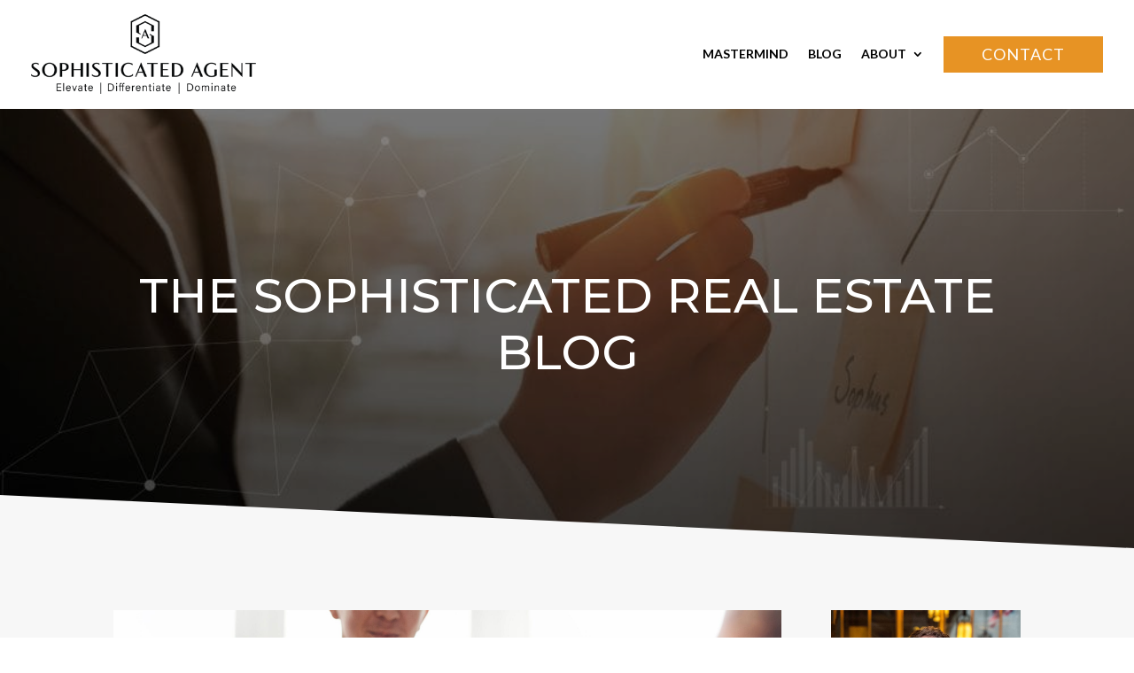

--- FILE ---
content_type: text/css
request_url: https://sophisticatedagent.com/wp-content/et-cache/1871/et-divi-dynamic-tb-5567-tb-5573-1871-late.css?ver=1765032469
body_size: -465
content:
@font-face{font-family:ETmodules;font-display:block;src:url(//sophisticatedagent.com/wp-content/themes/Divi/core/admin/fonts/modules/social/modules.eot);src:url(//sophisticatedagent.com/wp-content/themes/Divi/core/admin/fonts/modules/social/modules.eot?#iefix) format("embedded-opentype"),url(//sophisticatedagent.com/wp-content/themes/Divi/core/admin/fonts/modules/social/modules.woff) format("woff"),url(//sophisticatedagent.com/wp-content/themes/Divi/core/admin/fonts/modules/social/modules.ttf) format("truetype"),url(//sophisticatedagent.com/wp-content/themes/Divi/core/admin/fonts/modules/social/modules.svg#ETmodules) format("svg");font-weight:400;font-style:normal}

--- FILE ---
content_type: text/css
request_url: https://sophisticatedagent.com/wp-content/themes/sophisticatedagent/style.css?ver=4.27.5
body_size: 1235
content:
/*
 Theme Name:     Sophisticated Agent
 Theme URI:      http://www.highpeakstech.com
 Description:    Sophisticated Agent	
 Author:         Jeff Friedman
 Author URI:     http://www.highpeakstech.com
 Template:       Divi
 Version:        1.0.0
*/
 
 
/*-------------------------------------------------------*/


/*BEGIN Menu CTA Button*/
.book-now .et_pb_button:hover{
    background: #e79324!important;
}
/*END Menu CTA Button*/


/* BEGIN VERTICAL CENTER COLUMN CONTENT */
.et_pb_equal_columns >.et_pb_column {
margin-top:auto;
margin-bottom:auto;
}
/* END VERTICAL CENTER COLUMN CONTENT */

/* BEGIN COLUMN SWAP */
@media all and (max-width: 980px) {
/*** wrap row in a flex box ***/
.custom_row {
  display: -webkit-box;
  display: -moz-box;
  display: -ms-flexbox;
  display: -webkit-flex;
  display: flex;
-webkit-flex-wrap: wrap; /* Safari 6.1+ */
flex-wrap: wrap;
}
/*** custom classes that will designate the order of columns in the flex box row ***/
.first-on-mobile {
-webkit-order: 1;
order: 1;
}
.second-on-mobile {
-webkit-order: 2;
order: 2;
}
.third-on-mobile {
-webkit-order: 3;
order: 3;
}
.fourth-on-mobile {
-webkit-order: 4;
order: 4;
}
/*** add margin to last column ***/
.custom_row:last-child .et_pb_column:last-child {
margin-bottom: 30px;
}
}
/* END COLUMN SWAP */

/* START Fluent Form Style */

.ff_btn_style{
	background-color: #e79324!important;
	font-size: 20px!important;
	font-weight: 300;
	text-transform: uppercase;
	width: 150px!important;
	border-radius: 0px!important;
}

/* END Fluent Form Style */

/* BEGIN SOCIAL ICON FIX */
ul.et_pb_social_media_follow a.icon {
    background: #f7f7f7!important;
	border-width: 1px!important;
	border-color: #000000!important;
}
.et_pb_social_media_follow li a.icon::before{
	color: #000000;
	 transition: 0.4s ease-in-out;
}
.et_pb_social_media_follow li a.icon:hover{
	background: #000000!important;
}
.et_pb_social_media_follow li a.icon:hover::before{
	color: #ffffff!important;
}
/* END SOCIAL ICON FIX */

/* BEGIN READ MORE BUTTON FIX */
.more-link {
    background-color: #e79324;
    display: inline-block!important;
	  color: #fff;
    padding: 7px 25px!important;
    margin-top: 15px;
    text-transform: uppercase;
}
/* END READ MORE BUTTON FIX */

/* BEGIN SBI BUTTON FIX */
#sb_instagram .sbi_follow_btn a{
background: #408bd1;
color: #fff;
padding: 10px 25px;
border-radius: 0px;
text-transform: uppercase;
font-size: inherit;
}

#sb_instagram .sbi_load_btn .sbi_btn_text, #sb_instagram .sbi_load_btn {
padding: 10px 25px!important;
border-radius: 0px!important;
text-transform: uppercase!important;
font-size: inherit!important;
}

#sb_instagram #sbi_load {
	padding-top: 20px!important;
}
/* END SBI BUTTON FIX */

/* BEGIN GLOBAL FONT SETTINGS */
/* Older browsers */
html { font-size: 16px; }

/* Modern browsers only need this one */

@media screen and (min-width: 25em){
  html { font-size: calc( 16px + (24 - 16) * (100vw - 400px) / (800 - 400) ); }
}

/* Safari <8 and IE <11 */
@media screen and (min-width: 25em){
  html { font-size: calc( 16px + (24 - 16) * (100vw - 400px) / (800 - 400) ); }
}
@media screen and (min-width: 50em){

html { font-size: calc( 16px + (24 - 16) * (100vw - 400px) / (800 - 400) ); }
}
/* END GLOBAL FONT SETTINGS */

/* BEGIN FONT EXCEPTIONS */

.gold-heading h1 {
	color: #e49024;
}
.gold-heading h2 {
	color: #e49024;
}
.gold-heading h3 {
	color: #e49024;
}
.gold-heading h4 {
	color: #e49024;
}
.white-heading h1 {
	color: #ffffff;
}
.white-heading h2 {
	color: #ffffff;
}
.white-heading h3 {
	color: #ffffff;
}
.white-heading h4 {
	color: #ffffff;
}
.gold-text {
	color: #e49024;
}
/* END FONT EXCEPTIONS */

/* BEGIN BUTTON WIDTH */
.et_pb_button { 
	min-width: 180px!important;
	text-align:center; 
}
/* END BUTTON WIDTH */

/* BEGIN INLINE BUTTON FIX */
.inline-buttons .et_pb_button_module_wrapper {
    display: inline-block;
    margin: 0 10px;
}
.inline-buttons {
    text-align: left !important; 
    /* Change "Center" to left or right as you need, 
    to align the buttons to the sides rather than the 
    center of the column */
}
/* END INLINE BUTTON FIX */

/* BEGIN CHECK BULLETS FIX */
.check-bullets ul {
	list-style-type: none!important;
	line-height: 1.8;
	font-size: 25px;
	font-weight: 600;
}
@media only screen and (max-width: 600px) {
	.check-bullets ul {
		font-size: 18px;
		font-weight: 600;
	}
}
.check-bullets ul li:before {
content: '\52'!important;
color: #e49024;
font-family: 'ETMODULES'!important;
margin-right: 15px;
margin-left: -45px;
font-size: 1.2em!important;
}
/* END CHECK BULLETS FIX */

/* BEGIN GOLD BULLETS FIX */
.gold-bullets ul {
	list-style-type: none!important;
	line-height: 1.8;
	font-size: 20px;
	font-weight: 600;
}
@media only screen and (max-width: 600px) {
	.gold-bullets ul {
		font-size: 16px;
		font-weight: 600;
	}
}
	.gold-bullets ul li:before {
	content: '•'!important;
	color: #e49024;
	margin-right: 15px;
	margin-left: -30px;
	font-size: 1.2em!important;
	}
/* END GOLD BULLETS FIX */

/* BEGIN ROUND IMAGE FIX */
.round-image img {
border-radius: 50%;
	width: 40%
}
/* END ROUND IMAGE FIX */